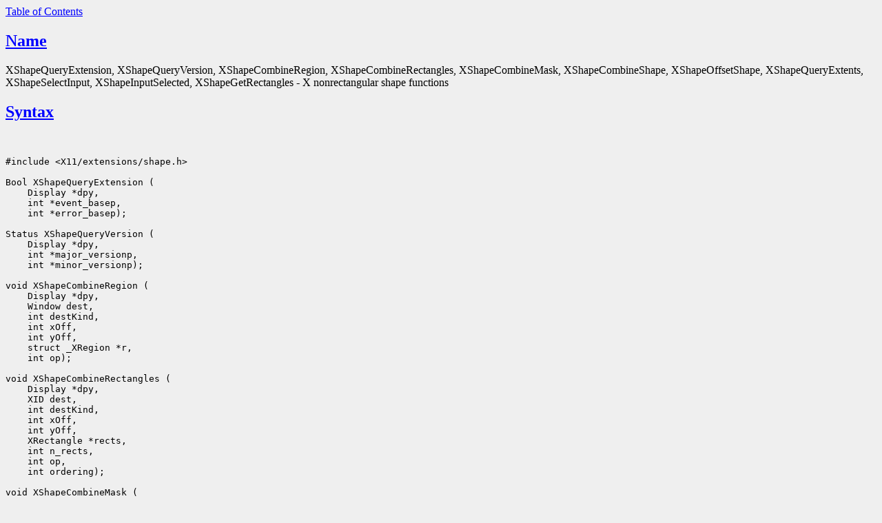

--- FILE ---
content_type: text/html
request_url: http://ftp.xfree86.org/4.4.0/XShapeInputSelected.3.html
body_size: 2174
content:

<!--
  $Xorg: XShape.man,v 1.3 2000/08/17 19:41:54 cpqbld Exp $
   
   Copyright (c) 1989, 1994  X Consortium
   
   Permission is hereby granted, free of charge, to any person obtaining a
   copy of this software and associated documentation files (the "Software"), 
   to deal in the Software without restriction, including without limitation 
   the rights to use, copy, modify, merge, publish, distribute, sublicense, 
   and/or sell copies of the Software, and to permit persons to whom the 
   Software furnished to do so, subject to the following conditions:
   
   The above copyright notice and this permission notice shall be included in
   all copies or substantial portions of the Software.
   
   THE SOFTWARE IS PROVIDED "AS IS", WITHOUT WARRANTY OF ANY KIND, EXPRESS OR
   IMPLIED, INCLUDING BUT NOT LIMITED TO THE WARRANTIES OF MERCHANTABILITY,
   FITNESS FOR A PARTICULAR PURPOSE AND NONINFRINGEMENT.  IN NO EVENT SHALL 
   THE X CONSORTIUM BE LIABLE FOR ANY CLAIM, DAMAGES OR OTHER LIABILITY, 
   WHETHER IN AN ACTION OF CONTRACT, TORT OR OTHERWISE, ARISING FROM, OUT OF 
   OR IN CONNECTION WITH THE SOFTWARE OR THE USE OR OTHER DEALINGS IN THE 
   SOFTWARE.
   
   Except as contained in this notice, the name of the X Consortium shall not 
   be used in advertising or otherwise to promote the sale, use or other 
   dealing in this Software without prior written authorization from the 
   X Consortium.
   
   $XFree86: xc/doc/man/Xext/XShape.man,v 1.4 2003/11/23 05:40:35 dawes Exp $
   
 
-->
<!-- manual page source format generated by PolyglotMan v3.0.8+XFree86, -->
<!-- available at http://polyglotman.sourceforge.net/ -->

<html>
<head>
<title>XSHAPE(3X11) manual page</title>
</head>
<body bgcolor='#efefef' text='black' link='blue' vlink='#551A8B' alink='red'>
<a href='#toc'>Table of Contents</a><p>

<h2><a name='sect0' href='#toc0'>Name</a></h2>
XShapeQueryExtension, XShapeQueryVersion,
XShapeCombineRegion, XShapeCombineRectangles, XShapeCombineMask, XShapeCombineShape,
XShapeOffsetShape, XShapeQueryExtents, XShapeSelectInput, XShapeInputSelected,
XShapeGetRectangles - X nonrectangular shape functions 
<h2><a name='sect1' href='#toc1'>Syntax</a></h2>
<br>
<pre>#include &lt;X11/extensions/shape.h&gt;

Bool XShapeQueryExtension (
<tt>&#32;</tt>&nbsp;<tt>&#32;</tt>&nbsp;Display *dpy, 
<tt>&#32;</tt>&nbsp;<tt>&#32;</tt>&nbsp;int *event_basep, 
<tt>&#32;</tt>&nbsp;<tt>&#32;</tt>&nbsp;int *error_basep);

Status XShapeQueryVersion (
<tt>&#32;</tt>&nbsp;<tt>&#32;</tt>&nbsp;Display *dpy, 
<tt>&#32;</tt>&nbsp;<tt>&#32;</tt>&nbsp;int *major_versionp, 
<tt>&#32;</tt>&nbsp;<tt>&#32;</tt>&nbsp;int *minor_versionp);

void XShapeCombineRegion (
<tt>&#32;</tt>&nbsp;<tt>&#32;</tt>&nbsp;Display *dpy, 
<tt>&#32;</tt>&nbsp;<tt>&#32;</tt>&nbsp;Window dest, 
<tt>&#32;</tt>&nbsp;<tt>&#32;</tt>&nbsp;int destKind, 
<tt>&#32;</tt>&nbsp;<tt>&#32;</tt>&nbsp;int xOff, 
<tt>&#32;</tt>&nbsp;<tt>&#32;</tt>&nbsp;int yOff, 
<tt>&#32;</tt>&nbsp;<tt>&#32;</tt>&nbsp;struct _XRegion *r, 
<tt>&#32;</tt>&nbsp;<tt>&#32;</tt>&nbsp;int op);

void XShapeCombineRectangles (
<tt>&#32;</tt>&nbsp;<tt>&#32;</tt>&nbsp;Display *dpy, 
<tt>&#32;</tt>&nbsp;<tt>&#32;</tt>&nbsp;XID dest, 
<tt>&#32;</tt>&nbsp;<tt>&#32;</tt>&nbsp;int destKind, 
<tt>&#32;</tt>&nbsp;<tt>&#32;</tt>&nbsp;int xOff, 
<tt>&#32;</tt>&nbsp;<tt>&#32;</tt>&nbsp;int yOff, 
<tt>&#32;</tt>&nbsp;<tt>&#32;</tt>&nbsp;XRectangle *rects, 
<tt>&#32;</tt>&nbsp;<tt>&#32;</tt>&nbsp;int n_rects, 
<tt>&#32;</tt>&nbsp;<tt>&#32;</tt>&nbsp;int op, 
<tt>&#32;</tt>&nbsp;<tt>&#32;</tt>&nbsp;int ordering);

void XShapeCombineMask (
<tt>&#32;</tt>&nbsp;<tt>&#32;</tt>&nbsp;Display *dpy, 
<tt>&#32;</tt>&nbsp;<tt>&#32;</tt>&nbsp;XID dest, 
<tt>&#32;</tt>&nbsp;<tt>&#32;</tt>&nbsp;int destKind, 
<tt>&#32;</tt>&nbsp;<tt>&#32;</tt>&nbsp;int xOff, 
<tt>&#32;</tt>&nbsp;<tt>&#32;</tt>&nbsp;int yOff, 
<tt>&#32;</tt>&nbsp;<tt>&#32;</tt>&nbsp;Pixmap src, 
<tt>&#32;</tt>&nbsp;<tt>&#32;</tt>&nbsp;int op);

void XShapeCombineShape (
<tt>&#32;</tt>&nbsp;<tt>&#32;</tt>&nbsp;Display *dpy, 
<tt>&#32;</tt>&nbsp;<tt>&#32;</tt>&nbsp;XID dest, 
<tt>&#32;</tt>&nbsp;<tt>&#32;</tt>&nbsp;int destKind, 
<tt>&#32;</tt>&nbsp;<tt>&#32;</tt>&nbsp;int xOff, 
<tt>&#32;</tt>&nbsp;<tt>&#32;</tt>&nbsp;int yOff, 
<tt>&#32;</tt>&nbsp;<tt>&#32;</tt>&nbsp;Pixmap src, 
<tt>&#32;</tt>&nbsp;<tt>&#32;</tt>&nbsp;int srcKind, 
<tt>&#32;</tt>&nbsp;<tt>&#32;</tt>&nbsp;int op);

void XShapeOffsetShape (
<tt>&#32;</tt>&nbsp;<tt>&#32;</tt>&nbsp;Display *dpy, 
<tt>&#32;</tt>&nbsp;<tt>&#32;</tt>&nbsp;XID dest, 
<tt>&#32;</tt>&nbsp;<tt>&#32;</tt>&nbsp;int destKind, 
<tt>&#32;</tt>&nbsp;<tt>&#32;</tt>&nbsp;int xOff, 
<tt>&#32;</tt>&nbsp;<tt>&#32;</tt>&nbsp;int yOff);

Status XShapeQueryExtents (
<tt>&#32;</tt>&nbsp;<tt>&#32;</tt>&nbsp;Display *dpy, 
<tt>&#32;</tt>&nbsp;<tt>&#32;</tt>&nbsp;Window window, 
<tt>&#32;</tt>&nbsp;<tt>&#32;</tt>&nbsp;int *bShaped, 
<tt>&#32;</tt>&nbsp;<tt>&#32;</tt>&nbsp;int *xbs, 
<tt>&#32;</tt>&nbsp;<tt>&#32;</tt>&nbsp;int *ybs, 
<tt>&#32;</tt>&nbsp;<tt>&#32;</tt>&nbsp;unsigned int *wbs, 
<tt>&#32;</tt>&nbsp;<tt>&#32;</tt>&nbsp;unsigned int *hbs, 
<tt>&#32;</tt>&nbsp;<tt>&#32;</tt>&nbsp;int *cShaped, 
<tt>&#32;</tt>&nbsp;<tt>&#32;</tt>&nbsp;int *xcs, 
<tt>&#32;</tt>&nbsp;<tt>&#32;</tt>&nbsp;int *ycs, 
<tt>&#32;</tt>&nbsp;<tt>&#32;</tt>&nbsp;unsigned int *wcs, 
<tt>&#32;</tt>&nbsp;<tt>&#32;</tt>&nbsp;unsigned int *hcs);

void XShapeSelectInput (
<tt>&#32;</tt>&nbsp;<tt>&#32;</tt>&nbsp;Display *dpy, 
<tt>&#32;</tt>&nbsp;<tt>&#32;</tt>&nbsp;Window window, 
<tt>&#32;</tt>&nbsp;<tt>&#32;</tt>&nbsp;unsigned longmask);

unsigned long XShapeInputSelected (
<tt>&#32;</tt>&nbsp;<tt>&#32;</tt>&nbsp;Display *dpy, 
<tt>&#32;</tt>&nbsp;<tt>&#32;</tt>&nbsp;Window window);

XRectangle *XShapeGetRectangles (
<tt>&#32;</tt>&nbsp;<tt>&#32;</tt>&nbsp;Display *dpy, 
<tt>&#32;</tt>&nbsp;<tt>&#32;</tt>&nbsp;Window window, 
<tt>&#32;</tt>&nbsp;<tt>&#32;</tt>&nbsp;int kind, 
<tt>&#32;</tt>&nbsp;<tt>&#32;</tt>&nbsp;int *count, 
<tt>&#32;</tt>&nbsp;<tt>&#32;</tt>&nbsp;int *ordering);
</pre>
<h2><a name='sect2' href='#toc2'>Structures</a></h2>
<br>
<pre>typedef struct {
    int type;<tt>&#32;</tt>&nbsp;<tt>&#32;</tt>&nbsp;/* of event */
    unsigned long serial;<tt>&#32;</tt>&nbsp;<tt>&#32;</tt>&nbsp;/* # of last request processed by server */
    Bool send_event;<tt>&#32;</tt>&nbsp;<tt>&#32;</tt>&nbsp;/* true if this came frome a SendEvent request */
    Display *display;<tt>&#32;</tt>&nbsp;<tt>&#32;</tt>&nbsp;/* Display the event was read from */
    Window window;<tt>&#32;</tt>&nbsp;<tt>&#32;</tt>&nbsp;/* window of event */
    int kind;<tt>&#32;</tt>&nbsp;<tt>&#32;</tt>&nbsp;/* ShapeBounding or ShapeClip */
    int x, y;<tt>&#32;</tt>&nbsp;<tt>&#32;</tt>&nbsp;/* extents of new region */
    unsigned width, height;
    Time time;<tt>&#32;</tt>&nbsp;<tt>&#32;</tt>&nbsp;/* server timestamp when region changed */
    Bool shaped;<tt>&#32;</tt>&nbsp;<tt>&#32;</tt>&nbsp;/* true if the region exists */
} XShapeEvent;
</pre>
<h2><a name='sect3' href='#toc3'>Description</a></h2>
The <i>X11 Nonrectangular Window Shape Extension</i> adds nonrectangular
windows to the X Window System. 
<h2><a name='sect4' href='#toc4'>Predefined Values</a></h2>
Operations:  <br>
<pre><i>ShapeSet</i>
<i>ShapeUnion</i>
<i>ShapeIntersect</i>
<i>ShapeSubtract</i>
<i>ShapeInvert</i>
</pre><p>
Shape Kinds:  <br>
<pre><i>ShapeBounding</i>
<i>ShapeClip</i>
</pre><p>
Event defines:  <br>
<pre><i>ShapeNotifyMask</i>
<i>ShapeNotify</i>
</pre>
<h2><a name='sect5' href='#toc5'>Bugs</a></h2>
This manual pages needs a lot more work. 
<h2><a name='sect6' href='#toc6'>See Also</a></h2>
<i>X11 Nonrectangular
Window Shape Extension</i> <p>

<hr><p>
<a name='toc'><b>Table of Contents</b></a><p>
<ul>
<li><a name='toc0' href='#sect0'>Name</a></li>
<li><a name='toc1' href='#sect1'>Syntax</a></li>
<li><a name='toc2' href='#sect2'>Structures</a></li>
<li><a name='toc3' href='#sect3'>Description</a></li>
<li><a name='toc4' href='#sect4'>Predefined Values</a></li>
<li><a name='toc5' href='#sect5'>Bugs</a></li>
<li><a name='toc6' href='#sect6'>See Also</a></li>
</ul>
</body>
</html>
